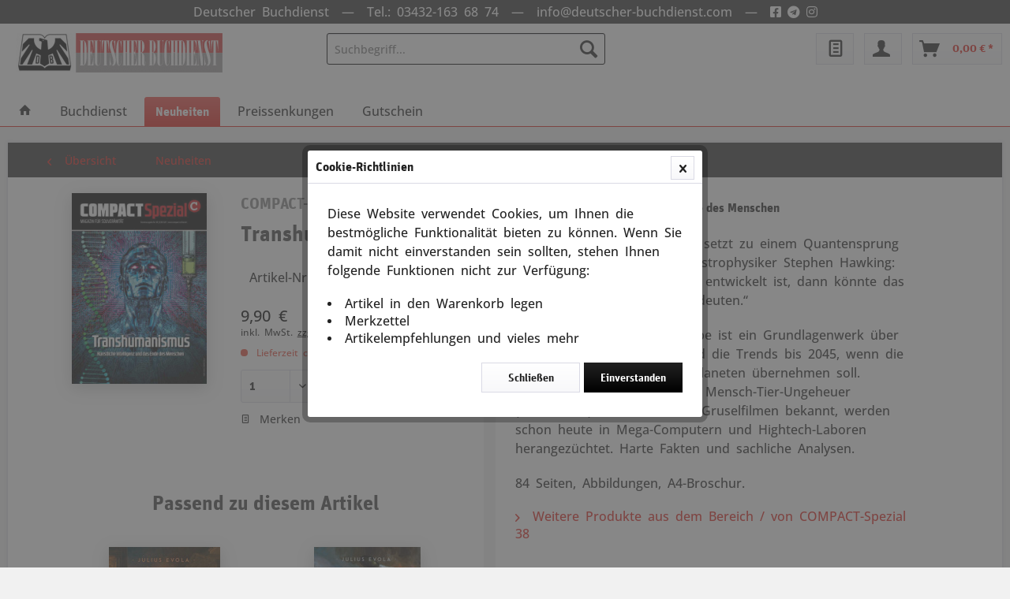

--- FILE ---
content_type: text/html; charset=UTF-8
request_url: https://deutscher-buchdienst.com/buchdienst/zeitschriften-magazine/compact-spezial/3745/transhumanismus?c=90087
body_size: 11997
content:
<!DOCTYPE html> <html class="no-js" lang="de" itemscope="itemscope" itemtype="https://schema.org/WebPage"> <head> <meta charset="utf-8"> <meta name="author" content="" /> <meta name="robots" content="index,follow" /> <meta name="revisit-after" content="15 days" /> <meta name="keywords" content="Künstliche, Intelligenz, Ende, KI, Menschen Die, (KI), setzt, Quantensprung, an., Schon, 2018, warnte, Astrophysiker, Stephen, Hawking:, „Wenn, erst, vollständig, entwickelt, dann" /> <meta name="description" content="Künstliche Intelligenz und das Ende des Menschen" /> <meta property="og:type" content="product" /> <meta property="og:site_name" content="Deutscher Buchdienst" /> <meta property="og:url" content="https://deutscher-buchdienst.com/buchdienst/zeitschriften-magazine/compact-spezial/3745/transhumanismus" /> <meta property="og:title" content="Transhumanismus" /> <meta property="og:description" content="Künstliche Intelligenz und das Ende des Menschen Die Künstliche Intelligenz (KI) setzt zu einem Quantensprung an. Schon 2018 warnte der…" /> <meta property="og:image" content="https://deutscher-buchdienst.com/media/image/13/9e/fd/Spezial_38_Transhumanismus.jpg" /> <meta property="product:brand" content="COMPACT-Spezial 38" /> <meta property="product:price" content="9,90" /> <meta property="product:product_link" content="https://deutscher-buchdienst.com/buchdienst/zeitschriften-magazine/compact-spezial/3745/transhumanismus" /> <meta name="twitter:card" content="product" /> <meta name="twitter:site" content="Deutscher Buchdienst" /> <meta name="twitter:title" content="Transhumanismus" /> <meta name="twitter:description" content="Künstliche Intelligenz und das Ende des Menschen Die Künstliche Intelligenz (KI) setzt zu einem Quantensprung an. Schon 2018 warnte der…" /> <meta name="twitter:image" content="https://deutscher-buchdienst.com/media/image/13/9e/fd/Spezial_38_Transhumanismus.jpg" /> <meta itemprop="copyrightHolder" content="Deutscher Buchdienst" /> <meta itemprop="copyrightYear" content="2014" /> <meta itemprop="isFamilyFriendly" content="True" /> <meta itemprop="image" content="https://deutscher-buchdienst.com/media/vector/58/8f/2d/logo_neu.svg" /> <meta name="viewport" content="width=device-width, initial-scale=1.0"> <meta name="mobile-web-app-capable" content="yes"> <meta name="apple-mobile-web-app-title" content="Deutscher Buchdienst"> <meta name="apple-mobile-web-app-capable" content="yes"> <meta name="apple-mobile-web-app-status-bar-style" content="default"> <link rel="apple-touch-icon-precomposed" href="https://deutscher-buchdienst.com/media/image/f7/09/8b/mobile_logo_180x180.png"> <link rel="shortcut icon" href="https://deutscher-buchdienst.com/media/image/5f/31/5a/favBuchdienst.jpg"> <meta name="msapplication-navbutton-color" content="#e12019" /> <meta name="application-name" content="Deutscher Buchdienst" /> <meta name="msapplication-starturl" content="https://deutscher-buchdienst.com/" /> <meta name="msapplication-window" content="width=1024;height=768" /> <meta name="msapplication-TileImage" content="https://deutscher-buchdienst.com/media/image/0e/fe/84/mobile_logo_150x150.png"> <meta name="msapplication-TileColor" content="#e12019"> <meta name="theme-color" content="#e12019" /> <link rel="canonical" href="https://deutscher-buchdienst.com/buchdienst/zeitschriften-magazine/compact-spezial/3745/transhumanismus" /> <title itemprop="name">Transhumanismus | Deutscher Buchdienst</title> <link href="/web/cache/1721047912_0aef2aeba65047b87501668c714b8ac8.css" media="all" rel="stylesheet" type="text/css" /> <link rel="stylesheet" href="https://use.fontawesome.com/releases/v5.15.1/css/all.css"> </head> <body class="is--ctl-detail is--act-index" > <div data-paypalUnifiedMetaDataContainer="true" data-paypalUnifiedRestoreOrderNumberUrl="https://deutscher-buchdienst.com/widgets/PaypalUnifiedOrderNumber/restoreOrderNumber" class="is--hidden"> </div> <div class="page-wrap"> <noscript class="noscript-main"> <div class="alert is--warning"> <div class="alert--icon"> <i class="icon--element icon--warning"></i> </div> <div class="alert--content"> Um Deutscher&#x20;Buchdienst in vollem Umfang nutzen zu k&ouml;nnen, empfehlen wir Ihnen Javascript in Ihrem Browser zu aktiveren. </div> </div> </noscript> <header class="header-main"> <div class="top-bar"> <div class="container block-group"> <nav class="top-bar--navigation block" role="menubar">   <div class="header-message"> Deutscher Buchdienst &nbsp;&mdash;&nbsp; <a href="tel:+4934321636874">Tel.: 03432-163 68 74</a> &nbsp;&mdash;&nbsp; <a href="/cdn-cgi/l/email-protection#7e171018113e1a1b0b0a0d1d161b0c531c0b1d161a171b100d0a501d1113"><span class="__cf_email__" data-cfemail="fe97909891be9a9b8b8a8d9d969b8cd39c8b9d969a979b908d8ad09d9193">[email&#160;protected]</span></a> &nbsp;&mdash;&nbsp; <a href="https://www.facebook.com/Deutscher-Buchdienst-107223601187680/" target="_blank" rel="nofollow noopener"><i class="fab fa-facebook-square"></i></a> <a href="https://t.me/DeutscherBuchdienst" target="_blank" rel="nofollow noopener"><i class="fab fa-telegram"></i></a> <a href="https://www.instagram.com/deutscherbuchdienst/" target="_blank" rel="nofollow noopener"><i class="fab fa-instagram"></i></a> </div> </nav> </div> </div> <div class="container header--navigation"> <div class="logo-main block-group" role="banner"> <div class="logo--shop block"> <a class="logo--link" href="https://deutscher-buchdienst.com/" title="Deutscher Buchdienst - zur Startseite wechseln"> <picture> <source srcset="https://deutscher-buchdienst.com/media/vector/58/8f/2d/logo_neu.svg" media="(min-width: 78.75em)"> <source srcset="https://deutscher-buchdienst.com/media/vector/58/8f/2d/logo_neu.svg" media="(min-width: 64em)"> <source srcset="https://deutscher-buchdienst.com/media/vector/58/8f/2d/logo_neu.svg" media="(min-width: 48em)"> <img srcset="https://deutscher-buchdienst.com/media/vector/58/8f/2d/logo_neu.svg" alt="Deutscher Buchdienst - zur Startseite wechseln" /> </picture> </a> </div> </div> <nav class="shop--navigation block-group"> <ul class="navigation--list block-group" role="menubar"> <li class="navigation--entry entry--menu-left" role="menuitem"> <a class="entry--link entry--trigger btn is--icon-left" href="#offcanvas--left" data-offcanvas="true" data-offCanvasSelector=".sidebar-main" aria-label="Menü"> <i class="icon--menu"></i> Menü </a> </li> <li class="navigation--entry entry--search" role="menuitem" data-search="true" aria-haspopup="true" data-minLength="2"> <a class="btn entry--link entry--trigger" href="#show-hide--search" title="Suche anzeigen / schließen" aria-label="Suche anzeigen / schließen"> <i class="icon--search"></i> <span class="search--display">Suchen</span> </a> <form action="/search" method="get" class="main-search--form"> <input type="search" name="sSearch" aria-label="Suchbegriff..." class="main-search--field" autocomplete="off" autocapitalize="off" placeholder="Suchbegriff..." maxlength="30" /> <button type="submit" class="main-search--button" aria-label="Suchen"> <i class="icon--search"></i> <span class="main-search--text">Suchen</span> </button> <div class="form--ajax-loader">&nbsp;</div> </form> <div class="main-search--results"></div> </li>  <li class="navigation--entry entry--notepad" role="menuitem"> <a href="https://deutscher-buchdienst.com/note" title="Merkzettel" class="btn notepad-button is--icon-left"> <i class="icon--text"></i> </a> </li> <li class="navigation--entry entry--account" role="menuitem" data-offcanvas="true" data-offCanvasSelector=".account--dropdown-navigation"> <a href="https://deutscher-buchdienst.com/account" title="Mein Konto" class="btn konto-button is--icon-right entry--link account--link"> <i class="icon--account"></i> <span class="account--display"> </span> </a> </li> <li class="navigation--entry entry--cart" role="menuitem"> <a class="btn is--icon-left cart--link" href="https://deutscher-buchdienst.com/checkout/cart" title="Warenkorb" aria-label="Warenkorb"> <span class="cart--display"> Warenkorb </span> <span class="badge is--primary is--minimal cart--quantity is--hidden">0</span> <i class="icon--basket"></i> <span class="cart--amount"> 0,00&nbsp;&euro; * </span> </a> <div class="ajax-loader">&nbsp;</div> </li>  </ul> </nav> <div class="container--ajax-cart" data-collapse-cart="true" data-displayMode="offcanvas"></div> </div> </header> <nav class="navigation-main"> <div class="container" data-menu-scroller="true" data-listSelector=".navigation--list.container" data-viewPortSelector=".navigation--list-wrapper"> <div class="navigation--list-wrapper"> <ul class="navigation--list container" role="menubar" itemscope="itemscope" itemtype="http://schema.org/SiteNavigationElement"> <li class="navigation--entry is--home" role="menuitem"> <a class="navigation--link is--first" href="https://deutscher-buchdienst.com/" title="Home" itemprop="url"> <span itemprop="name"> <i class="icon--house"></i> </span> </a> </li> <li class="navigation--entry navigation--entry-4"role="menuitem"><a class="navigation--link"href="https://deutscher-buchdienst.com/buchdienst/" title="Buchdienst"itemprop="url"> <span itemprop="name">Buchdienst</span></a><ul class="navigation--sub navigation--sub-4"><li class="navigation--sub-entry"role="menuitem"><a class="navigation--sub-link"href="https://deutscher-buchdienst.com/buchdienst/buecher/"title="Bücher"itemprop="url"> <span itemprop="name">Bücher</span></a></li><li class="navigation--sub-entry"role="menuitem"><a class="navigation--sub-link"href="https://deutscher-buchdienst.com/buchdienst/kalender/"title="Kalender"itemprop="url"> <span itemprop="name">Kalender</span></a></li><li class="navigation--sub-entry"role="menuitem"><a class="navigation--sub-link"href="https://deutscher-buchdienst.com/buchdienst/wandbilder-landkarten/"title="Wandbilder / Landkarten"itemprop="url"> <span itemprop="name">Wandbilder / Landkarten</span></a></li><li class="navigation--sub-entry"role="menuitem"><a class="navigation--sub-link"href="https://deutscher-buchdienst.com/buchdienst/filme/"title="Filme"itemprop="url"> <span itemprop="name">Filme</span></a></li><li class="navigation--sub-entry"role="menuitem"><a class="navigation--sub-link"href="https://deutscher-buchdienst.com/buchdienst/weihnachtliches/"title="Weihnachtliches"itemprop="url"> <span itemprop="name">Weihnachtliches</span></a></li><li class="navigation--sub-entry"role="menuitem"><a class="navigation--sub-link"href="https://deutscher-buchdienst.com/buchdienst/zeitschriften-magazine/"title="Zeitschriften / Magazine"itemprop="url"> <span itemprop="name">Zeitschriften / Magazine</span></a></li><li class="navigation--sub-entry"role="menuitem"><a class="navigation--sub-link"href="https://deutscher-buchdienst.com/buchdienst/tontraeger/"title="Tonträger"itemprop="url"> <span itemprop="name">Tonträger</span></a></li><li class="navigation--sub-entry"role="menuitem"><a class="navigation--sub-link"href="https://deutscher-buchdienst.com/buchdienst/fahnen-anstecker-spiele/"title="Fahnen, Anstecker, Spiele"itemprop="url"> <span itemprop="name">Fahnen, Anstecker, Spiele</span></a></li></ul> </li> <li class="navigation--entry navigation--entry-90087 is--active"role="menuitem"><a class="navigation--link"href="https://deutscher-buchdienst.com/neuheiten/" title="Neuheiten"itemprop="url"> <span itemprop="name">Neuheiten</span></a> </li> <li class="navigation--entry navigation--entry-90088"role="menuitem"><a class="navigation--link"href="https://deutscher-buchdienst.com/preissenkungen/" title="Preissenkungen"itemprop="url"> <span itemprop="name">Preissenkungen</span></a> </li> <li class="navigation--entry navigation--entry-90133"role="menuitem"><a class="navigation--link"href="https://deutscher-buchdienst.com/gutschein/" title="Gutschein"itemprop="url"> <span itemprop="name">Gutschein</span></a> </li> </ul> </div> </div> </nav> <section class="content-main container block-group"> <nav class="content--breadcrumb block"> <a class="breadcrumb--button breadcrumb--link" href="https://deutscher-buchdienst.com/neuheiten/" title="Übersicht"> <i class="icon--arrow-left"></i> <span class="breadcrumb--title">Übersicht</span> </a> <ul class="breadcrumb--list" role="menu" itemscope itemtype="https://schema.org/BreadcrumbList"> <li role="menuitem" class="breadcrumb--entry is--active" itemprop="itemListElement" itemscope itemtype="https://schema.org/ListItem"> <a class="breadcrumb--link" href="https://deutscher-buchdienst.com/neuheiten/" title="Neuheiten" itemprop="item"> <link itemprop="url" href="https://deutscher-buchdienst.com/neuheiten/" /> <span class="breadcrumb--title" itemprop="name">Neuheiten</span> </a> <meta itemprop="position" content="0" /> </li> </ul> </nav> <div class="content-main--inner"> <aside class="sidebar-main off-canvas"> <div class="navigation--smartphone"> <ul class="navigation--list "> <li class="navigation--entry entry--close-off-canvas"> <a href="#close-categories-menu" title="Menü schließen" class="navigation--link"> Menü schließen <i class="icon--arrow-right"></i> </a> </li> </ul> <div class="mobile--switches">   </div> </div> <div class="sidebar--categories-wrapper" data-subcategory-nav="true" data-mainCategoryId="3" data-categoryId="90087" data-fetchUrl="/widgets/listing/getCategory/categoryId/90087"> <div class="categories--headline navigation--headline"> Kategorien </div> <div class="sidebar--categories-navigation"> <ul class="sidebar--navigation categories--navigation navigation--list is--drop-down is--level0 is--rounded" role="menu"> <li class="navigation--entry has--sub-children" role="menuitem"> <a class="navigation--link link--go-forward" href="https://deutscher-buchdienst.com/buchdienst/" data-categoryId="4" data-fetchUrl="/widgets/listing/getCategory/categoryId/4" title="Buchdienst" > Buchdienst <span class="is--icon-right"> <i class="icon--arrow-right"></i> </span> </a> </li> <li class="navigation--entry is--active" role="menuitem"> <a class="navigation--link is--active" href="https://deutscher-buchdienst.com/neuheiten/" data-categoryId="90087" data-fetchUrl="/widgets/listing/getCategory/categoryId/90087" title="Neuheiten" > Neuheiten </a> </li> <li class="navigation--entry" role="menuitem"> <a class="navigation--link" href="https://deutscher-buchdienst.com/preissenkungen/" data-categoryId="90088" data-fetchUrl="/widgets/listing/getCategory/categoryId/90088" title="Preissenkungen" > Preissenkungen </a> </li> <li class="navigation--entry" role="menuitem"> <a class="navigation--link" href="https://deutscher-buchdienst.com/gutschein/" data-categoryId="90133" data-fetchUrl="/widgets/listing/getCategory/categoryId/90133" title="Gutschein" > Gutschein </a> </li> </ul> </div> <div class="shop-sites--container is--rounded"> <div class="shop-sites--headline navigation--headline"> Informationen </div> <ul class="shop-sites--navigation sidebar--navigation navigation--list is--drop-down is--level0" role="menu"> <li class="navigation--entry" role="menuitem"> <a class="navigation--link" href="javascript:openCookieConsentManager()" title="Cookie-Einstellungen" data-categoryId="67" data-fetchUrl="/widgets/listing/getCustomPage/pageId/67" > Cookie-Einstellungen </a> </li> </ul> </div> </div> </aside> <div class="content--wrapper"> <div class="content product--details block-group" itemscope itemtype="http://schema.org/Product" data-product-navigation="/widgets/listing/productNavigation" data-category-id="90087" data-main-ordernumber="13287" data-ajax-wishlist="true" data-compare-ajax="true" data-ajax-variants-container="true"> <div class="product--detail-upper block-links block"> <div class="product--image-container block block-image image-slider" data-image-slider="false" data-image-gallery="false" data-maxZoom="0" data-thumbnails=".image--thumbnails" > <div class="image-slider--container no--thumbnails"> <div class="image-slider--slide"> <div class="image--box image-slider--item"> <span class="image--element" data-img-large="https://deutscher-buchdienst.com/media/image/ac/48/d2/Spezial_38_Transhumanismus_1280x1280.jpg" data-img-small="https://deutscher-buchdienst.com/media/image/20/41/04/Spezial_38_Transhumanismus_200x200.jpg" data-img-original="https://deutscher-buchdienst.com/media/image/13/9e/fd/Spezial_38_Transhumanismus.jpg" data-alt="Transhumanismus"> <span class="image--media"> <img srcset="https://deutscher-buchdienst.com/media/image/81/59/85/Spezial_38_Transhumanismus_600x600.jpg, https://deutscher-buchdienst.com/media/image/23/9b/55/Spezial_38_Transhumanismus_600x600@2x.jpg 2x" src="https://deutscher-buchdienst.com/media/image/81/59/85/Spezial_38_Transhumanismus_600x600.jpg" alt="Transhumanismus" itemprop="image" /> </span> </span> </div> </div> </div> </div> <div class="product--buybox block block-buybox "> <header class="product--header"> <div class="product--info"> <h2 class="detail-product--supplier" title="COMPACT-Spezial 38"> COMPACT-Spezial 38 </h2> <h1 class="product--title" itemprop="name"> Transhumanismus </h1> </div> </header> <div class="product--properties panel"> <table class="product--properties-table"> <tr class="product--properties-row"> <td class="product--properties-value">Artikel-Nr.: 13287</td> </tr> </table> </div> <meta itemprop="brand" content="COMPACT-Spezial 38"/> <meta itemprop="weight" content="1 kg"/> <div itemprop="offers" itemscope itemtype="http://schema.org/Offer" class="buybox--inner"> <meta itemprop="priceCurrency" content="EUR"/> <div class="product--price price--default"> <span class="price--content content--default"> <meta itemprop="price" content="9.90"> 9,90&nbsp;&euro; </span> </div> <p class="product--tax" data-content="" data-modalbox="true" data-targetSelector="a" data-mode="ajax"> inkl. MwSt. <a title="Versandkosten" href="https://deutscher-buchdienst.com/versand-und-zahlung" style="text-decoration:underline !important; color:#000 !important">zzgl. Versandkosten</a> </p> <div class="product--delivery"> <link itemprop="availability" href="https://schema.org/LimitedAvailability" /> <p class="delivery--information"> <span class="delivery--text delivery--text-not-available"> <i class="delivery--status-icon delivery--status-not-available"></i> Lieferzeit ca. 5 Tage </span> </p> </div> <div class="product--configurator"> </div> <form name="sAddToBasket" method="post" action="https://deutscher-buchdienst.com/checkout/addArticle" class="buybox--form" data-add-article="true" data-eventName="submit" data-showModal="false" data-addArticleUrl="https://deutscher-buchdienst.com/checkout/ajaxAddArticleCart"> <input type="hidden" name="sActionIdentifier" value=""/> <input type="hidden" name="sAddAccessories" id="sAddAccessories" value=""/> <input type="hidden" name="sAdd" value="13287"/> <div class="buybox--button-container block-group"> <div class="buybox--quantity block"> <div class="select-field"> <select id="sQuantity" name="sQuantity" class="quantity--select"> <option value="1">1</option> <option value="2">2</option> <option value="3">3</option> <option value="4">4</option> <option value="5">5</option> <option value="6">6</option> <option value="7">7</option> <option value="8">8</option> <option value="9">9</option> <option value="10">10</option> <option value="11">11</option> <option value="12">12</option> <option value="13">13</option> <option value="14">14</option> <option value="15">15</option> <option value="16">16</option> <option value="17">17</option> <option value="18">18</option> <option value="19">19</option> <option value="20">20</option> <option value="21">21</option> <option value="22">22</option> <option value="23">23</option> <option value="24">24</option> <option value="25">25</option> <option value="26">26</option> <option value="27">27</option> <option value="28">28</option> <option value="29">29</option> <option value="30">30</option> <option value="31">31</option> <option value="32">32</option> <option value="33">33</option> <option value="34">34</option> <option value="35">35</option> <option value="36">36</option> <option value="37">37</option> <option value="38">38</option> <option value="39">39</option> <option value="40">40</option> <option value="41">41</option> <option value="42">42</option> <option value="43">43</option> <option value="44">44</option> <option value="45">45</option> <option value="46">46</option> <option value="47">47</option> <option value="48">48</option> <option value="49">49</option> <option value="50">50</option> <option value="51">51</option> <option value="52">52</option> <option value="53">53</option> <option value="54">54</option> <option value="55">55</option> <option value="56">56</option> <option value="57">57</option> <option value="58">58</option> <option value="59">59</option> <option value="60">60</option> <option value="61">61</option> <option value="62">62</option> <option value="63">63</option> <option value="64">64</option> <option value="65">65</option> <option value="66">66</option> <option value="67">67</option> <option value="68">68</option> <option value="69">69</option> <option value="70">70</option> <option value="71">71</option> <option value="72">72</option> <option value="73">73</option> <option value="74">74</option> <option value="75">75</option> <option value="76">76</option> <option value="77">77</option> <option value="78">78</option> <option value="79">79</option> <option value="80">80</option> <option value="81">81</option> <option value="82">82</option> <option value="83">83</option> <option value="84">84</option> <option value="85">85</option> <option value="86">86</option> <option value="87">87</option> <option value="88">88</option> <option value="89">89</option> <option value="90">90</option> <option value="91">91</option> <option value="92">92</option> <option value="93">93</option> <option value="94">94</option> <option value="95">95</option> <option value="96">96</option> <option value="97">97</option> <option value="98">98</option> <option value="99">99</option> <option value="100">100</option> </select> </div> </div> <button class="buybox--button block btn is--primary is--icon-right is--center is--large" name="In den Warenkorb"> <span class="buy-btn--cart-add">In den</span> <span class="buy-btn--cart-text">Warenkorb</span> <i class="icon--arrow-right"></i> </button> </div> </form> <nav class="product--actions"> <form action="https://deutscher-buchdienst.com/note/add/ordernumber/13287" method="post" class="action--form"> <button type="submit" class="action--link link--notepad" title="Auf den Merkzettel" data-ajaxUrl="https://deutscher-buchdienst.com/note/ajaxAdd/ordernumber/13287" data-text="Gemerkt"> <i class="icon--text"></i> <span class="action--text">Merken</span> </button> </form> </nav> </div> </div> <div class="tab-menu--cross-selling block block-cross-selling "> <div class="tab--navigation"> <a href="#content--similar-products" title="Passend zu diesem Artikel" class="tab--link">Passend zu diesem Artikel</a> </div> <div class="tab--container-list"> <div class="tab--container" data-tab-id="similar"> <div class="tab--header"> <a href="#" class="tab--title" title="Passend zu diesem Artikel">Passend zu diesem Artikel</a> </div> <div class="tab--content content--similar"> <div class="similar--content"> <div class="product-slider " data-initOnEvent="onShowContent-similar" data-product-slider="true"> <div class="product-slider--container"> <div class="product-slider--item"> <div class="product--box box--slider" data-page-index="" data-ordernumber="12177" data-category-id="90087"> <div class="box--content is--rounded"> <div class="product--badges"> </div> <div class="product--info background"> <a href="https://deutscher-buchdienst.com/buchdienst/buecher/sachbuecher/philosophie/2055/menschen-inmitten-von-ruinen" title="Menschen inmitten von Ruinen" class="product--image" > <span class="image--element"> <span class="image--media"> <img srcset="https://deutscher-buchdienst.com/media/image/f8/9d/2c/Evola_Ruinen_200x200.jpg, https://deutscher-buchdienst.com/media/image/e4/75/83/Evola_Ruinen_200x200@2x.jpg 2x" alt="Menschen inmitten von Ruinen" data-extension="jpg" title="Menschen inmitten von Ruinen" /> </span> </span> </a> <div class="subtext hover-on"> <a href="https://deutscher-buchdienst.com/buchdienst/buecher/sachbuecher/philosophie/2055/menschen-inmitten-von-ruinen" class="" title="Menschen inmitten von Ruinen"> <span class="top">Julius Evola</span> <span class="middle">Menschen inmitten von Ruinen</span> <span class="bottom">22,90&nbsp;&euro;</span> </a> </div> </div> </div> </div> </div> <div class="product-slider--item"> <div class="product--box box--slider" data-page-index="" data-ordernumber="12183" data-category-id="90087"> <div class="box--content is--rounded"> <div class="product--badges"> </div> <div class="product--info background"> <a href="https://deutscher-buchdienst.com/buchdienst/buecher/sachbuecher/philosophie/2461/revolte-gegen-die-moderne-welt" title="Revolte gegen die Moderne Welt" class="product--image" > <span class="image--element"> <span class="image--media"> <img srcset="https://deutscher-buchdienst.com/media/image/c6/81/4d/Evola_Revolte_Titel_200x200.jpg, https://deutscher-buchdienst.com/media/image/53/8c/d3/Evola_Revolte_Titel_200x200@2x.jpg 2x" alt="Revolte gegen die Moderne Welt" data-extension="jpg" title="Revolte gegen die Moderne Welt" /> </span> </span> </a> <div class="subtext hover-on"> <a href="https://deutscher-buchdienst.com/buchdienst/buecher/sachbuecher/philosophie/2461/revolte-gegen-die-moderne-welt" class="" title="Revolte gegen die Moderne Welt"> <span class="top">Julius Evola</span> <span class="middle">Revolte gegen die Moderne Welt</span> <span class="bottom">29,00&nbsp;&euro;</span> </a> </div> </div> </div> </div> </div> <div class="product-slider--item"> <div class="product--box box--slider" data-page-index="" data-ordernumber="12498" data-category-id="90087"> <div class="box--content is--rounded"> <div class="product--badges"> </div> <div class="product--info background"> <a href="https://deutscher-buchdienst.com/buchdienst/buecher/sachbuecher/philosophie/2848/mythos-mensch" title="Mythos Mensch" class="product--image" > <span class="image--element"> <span class="image--media"> <img srcset="https://deutscher-buchdienst.com/media/image/d6/1e/e3/Lisson-Mythos-mensch_200x200.jpg, https://deutscher-buchdienst.com/media/image/66/2e/e5/Lisson-Mythos-mensch_200x200@2x.jpg 2x" alt="Mythos Mensch" data-extension="jpg" title="Mythos Mensch" /> </span> </span> </a> <div class="subtext hover-on"> <a href="https://deutscher-buchdienst.com/buchdienst/buecher/sachbuecher/philosophie/2848/mythos-mensch" class="" title="Mythos Mensch"> <span class="top">Frank Lisson</span> <span class="middle">Mythos Mensch</span> <span class="bottom">27,00&nbsp;&euro;</span> </a> </div> </div> </div> </div> </div> <div class="product-slider--item"> <div class="product--box box--slider" data-page-index="" data-ordernumber="12538" data-category-id="90087"> <div class="box--content is--rounded"> <div class="product--badges"> </div> <div class="product--info background"> <a href="https://deutscher-buchdienst.com/buchdienst/buecher/aktuelles-zeitgeschehen/meinungsfreiheit/2883/wir-sind-nicht-nachtragend-wir-vergessen-aber-auch-nichts" title="Wir sind nicht nachtragend, wir vergessen aber auch nichts" class="product--image" > <span class="image--element"> <span class="image--media"> <img srcset="https://deutscher-buchdienst.com/media/image/80/37/f2/Steimle-Wir-sind-nicht_200x200.jpg, https://deutscher-buchdienst.com/media/image/f4/27/32/Steimle-Wir-sind-nicht_200x200@2x.jpg 2x" alt="Wir sind nicht nachtragend, wir vergessen aber auch nichts" data-extension="jpg" title="Wir sind nicht nachtragend, wir vergessen aber auch nichts" /> </span> </span> </a> <div class="subtext hover-on"> <a href="https://deutscher-buchdienst.com/buchdienst/buecher/aktuelles-zeitgeschehen/meinungsfreiheit/2883/wir-sind-nicht-nachtragend-wir-vergessen-aber-auch-nichts" class="" title="Wir sind nicht nachtragend, wir vergessen aber auch nichts"> <span class="top">Uwe Steimle</span> <span class="middle">Wir sind nicht nachtragend, wir vergessen aber auch nichts</span> <span class="bottom">20,00&nbsp;&euro;</span> </a> </div> </div> </div> </div> </div> <div class="product-slider--item"> <div class="product--box box--slider" data-page-index="" data-ordernumber="12575" data-category-id="90087"> <div class="box--content is--rounded"> <div class="product--badges"> <div class="product--badge badge--discount"> <i class="icon--percent2"></i> </div> </div> <div class="product--info background"> <a href="https://deutscher-buchdienst.com/buchdienst/buecher/aktuelles-zeitgeschehen/corona/2927/gesundheitsdiktatur" title="Gesundheitsdiktatur" class="product--image" > <span class="image--element"> <span class="image--media"> <img srcset="https://deutscher-buchdienst.com/media/image/25/63/7b/Nyder-Gesundheitsdiktatur_200x200.jpg, https://deutscher-buchdienst.com/media/image/5c/61/9f/Nyder-Gesundheitsdiktatur_200x200@2x.jpg 2x" alt="Gesundheitsdiktatur" data-extension="jpg" title="Gesundheitsdiktatur" /> </span> </span> </a> <div class="subtext hover-on"> <a href="https://deutscher-buchdienst.com/buchdienst/buecher/aktuelles-zeitgeschehen/corona/2927/gesundheitsdiktatur" class="" title="Gesundheitsdiktatur"> <span class="top">Dr. C. E. Nyder</span> <span class="middle">Gesundheitsdiktatur</span> <span class="bottom">9,99&nbsp;&euro;</span> </a> </div> </div> </div> </div> </div> <div class="product-slider--item"> <div class="product--box box--slider" data-page-index="" data-ordernumber="12696" data-category-id="90087"> <div class="box--content is--rounded"> <div class="product--badges"> </div> <div class="product--info background"> <a href="https://deutscher-buchdienst.com/neuheiten/3034/chronik-einer-angekuendigten-krise" title="Chronik einer angekündigten Krise" class="product--image" > <span class="image--element"> <span class="image--media"> <img srcset="https://deutscher-buchdienst.com/media/image/c7/be/6f/Schreyer-Chronik-einer-Kri_200x200.jpg, https://deutscher-buchdienst.com/media/image/38/00/f7/Schreyer-Chronik-einer-Kri_200x200@2x.jpg 2x" alt="Chronik einer angekündigten Krise" data-extension="jpg" title="Chronik einer angekündigten Krise" /> </span> </span> </a> <div class="subtext hover-on"> <a href="https://deutscher-buchdienst.com/neuheiten/3034/chronik-einer-angekuendigten-krise" class="" title="Chronik einer angekündigten Krise"> <span class="top">Paul Schreyer</span> <span class="middle">Chronik einer angekündigten Krise</span> <span class="bottom">15,00&nbsp;&euro;</span> </a> </div> </div> </div> </div> </div> <div class="product-slider--item"> <div class="product--box box--slider" data-page-index="" data-ordernumber="12840" data-category-id="90087"> <div class="box--content is--rounded"> <div class="product--badges"> </div> <div class="product--info background"> <a href="https://deutscher-buchdienst.com/buchdienst/buecher/aktuelles-zeitgeschehen/identitaet/3222/die-natur-der-dinge" title="Die Natur der Dinge" class="product--image" > <span class="image--element"> <span class="image--media"> <img srcset="https://deutscher-buchdienst.com/media/image/c6/ca/22/Lisson-die-natur-der-dinge_200x200.jpg, https://deutscher-buchdienst.com/media/image/42/f9/89/Lisson-die-natur-der-dinge_200x200@2x.jpg 2x" alt="Die Natur der Dinge" data-extension="jpg" title="Die Natur der Dinge" /> </span> </span> </a> <div class="subtext hover-on"> <a href="https://deutscher-buchdienst.com/buchdienst/buecher/aktuelles-zeitgeschehen/identitaet/3222/die-natur-der-dinge" class="" title="Die Natur der Dinge"> <span class="top">Frank Lisson</span> <span class="middle">Die Natur der Dinge</span> <span class="bottom">39,00&nbsp;&euro;</span> </a> </div> </div> </div> </div> </div> <div class="product-slider--item"> <div class="product--box box--slider" data-page-index="" data-ordernumber="13053" data-category-id="90087"> <div class="box--content is--rounded"> <div class="product--badges"> </div> <div class="product--info background"> <a href="https://deutscher-buchdienst.com/neuheiten/3454/menschendaemmerung" title="Menschendämmerung" class="product--image" > <span class="image--element"> <span class="image--media"> <img srcset="https://deutscher-buchdienst.com/media/image/28/34/e4/Ploecks-Menschendaemmerung_200x200.jpg, https://deutscher-buchdienst.com/media/image/13/8a/3c/Ploecks-Menschendaemmerung_200x200@2x.jpg 2x" alt="Menschendämmerung" data-extension="jpg" title="Menschendämmerung" /> </span> </span> </a> <div class="subtext hover-on"> <a href="https://deutscher-buchdienst.com/neuheiten/3454/menschendaemmerung" class="" title="Menschendämmerung"> <span class="top">Leon Wilhelm Plöcks</span> <span class="middle">Menschendämmerung</span> <span class="bottom">29,00&nbsp;&euro;</span> </a> </div> </div> </div> </div> </div> <div class="product-slider--item"> <div class="product--box box--slider" data-page-index="" data-ordernumber="13135" data-category-id="90087"> <div class="box--content is--rounded"> <div class="product--badges"> </div> <div class="product--info background"> <a href="https://deutscher-buchdienst.com/buchdienst/buecher/sachbuecher/anthropologie/3555/und-sie-unterscheiden-sich-doch" title="Und sie unterscheiden sich doch" class="product--image" > <span class="image--element"> <span class="image--media"> <img srcset="https://deutscher-buchdienst.com/media/image/5e/29/0b/Dutton-Und-sie-unterscheid_200x200.jpg, https://deutscher-buchdienst.com/media/image/8b/a9/be/Dutton-Und-sie-unterscheid_200x200@2x.jpg 2x" alt="Und sie unterscheiden sich doch" data-extension="jpg" title="Und sie unterscheiden sich doch" /> </span> </span> </a> <div class="subtext hover-on"> <a href="https://deutscher-buchdienst.com/buchdienst/buecher/sachbuecher/anthropologie/3555/und-sie-unterscheiden-sich-doch" class="" title="Und sie unterscheiden sich doch"> <span class="top">Edward Dutton</span> <span class="middle">Und sie unterscheiden sich doch</span> <span class="bottom">34,90&nbsp;&euro;</span> </a> </div> </div> </div> </div> </div> <div class="product-slider--item"> <div class="product--box box--slider" data-page-index="" data-ordernumber="13305" data-category-id="90087"> <div class="box--content is--rounded"> <div class="product--badges"> </div> <div class="product--info background"> <a href="https://deutscher-buchdienst.com/buchdienst/buecher/aktuelles-zeitgeschehen/gesellschaft/3768/irreversibler-schaden" title="Irreversibler Schaden" class="product--image" > <span class="image--element"> <span class="image--media"> <img srcset="https://deutscher-buchdienst.com/media/image/b4/20/f6/Shrier-Irreversibler-Schaden_200x200.jpg, https://deutscher-buchdienst.com/media/image/2e/e4/41/Shrier-Irreversibler-Schaden_200x200@2x.jpg 2x" alt="Irreversibler Schaden" data-extension="jpg" title="Irreversibler Schaden" /> </span> </span> </a> <div class="subtext hover-on"> <a href="https://deutscher-buchdienst.com/buchdienst/buecher/aktuelles-zeitgeschehen/gesellschaft/3768/irreversibler-schaden" class="" title="Irreversibler Schaden"> <span class="top">Abigail Shrier</span> <span class="middle">Irreversibler Schaden</span> <span class="bottom">24,99&nbsp;&euro;</span> </a> </div> </div> </div> </div> </div> </div> </div> </div> </div> </div> </div> </div> </div> <div class="product--detail-right block-rechts block"> <div class="buttons--off-canvas"> <a href="#" title="Menü schließen" class="close--off-canvas"> <i class="icon--arrow-left"></i> Menü schließen </a> </div> <div class="content--description"> <div class="product--description" itemprop="description"> <p><strong>Künstliche Intelligenz und das Ende des Menschen</strong></p> <p>Die Künstliche Intelligenz (KI) setzt zu einem Quantensprung an. Schon 2018 warnte der Astrophysiker Stephen Hawking: „Wenn die KI erst vollständig entwickelt ist, dann könnte das das Ende der Menschheit bedeuten.“</p> <p>Diese COMPACT-Spezialausgabe ist ein Grundlagenwerk über den Stand der Forschung und die Trends bis 2045, wenn die KI die Herrschaft über den Planeten übernehmen soll. Cyborgs, Roboterarmeen und Mensch-Tier-Ungeheuer („Chimären“), früher nur aus Gruselfilmen bekannt, werden schon heute in Mega-Computern und Hightech-Laboren herangezüchtet. Harte Fakten und sachliche Analysen.</p> <p>84 Seiten, Abbildungen, A4-Broschur.</p> </div> <ul class="content--list list--unstyled"> <li class="list--entry"> <a href="https://deutscher-buchdienst.com/listing/manufacturer/sSupplier/2012" target="_parent" class="content--link link--supplier" title="Weitere Produkte aus dem Bereich / von COMPACT-Spezial 38"> <i class="icon--arrow-right"></i> Weitere Produkte aus dem Bereich / von COMPACT-Spezial 38 </a> </li> </ul> </div> </div> </div> </div> <div class="last-seen-products is--hidden" data-last-seen-products="true" data-productLimit="5"> <div class="last-seen-products--title"> Zuletzt angesehen </div> <div class="last-seen-products--slider product-slider" data-product-slider="true"> <div class="last-seen-products--container product-slider--container"></div> </div> </div> </div> </section> <footer class="footer-main"> <div class="container"> <div class="footer--columns block-group"> <div class="footer--column column--hotline is--first block"> <div class="column--headline">Kontakt</div> <div class="column--content"> <p class="column--desc">Telefonische Unterst&uuml;tzung, Beratung und Bestellung unter:<br /><br /><a href="tel:+4934321636874" class="footer--phone-link">03432 - 163 68 74</a><br/>Mo-Fr, 9:00 - 16:00 Uhr<br/></br>Sollten Sie uns persönlich nicht erreichen, ist ein Anrufbeantworter für Ihre Nachricht angeschlossen.</p> <p class="column--desc"> <a href="https://www.facebook.com/Deutscher-Buchdienst-107223601187680/" target="_blank" rel="nofollow noopener"><i class="fab fa-facebook-square" style="color: #fff; font-size: xx-large;"></i></a> <a href="https://t.me/Deutscher_Buchdienst" target="_blank" rel="nofollow noopener"><i class="fab fa-telegram" style="color: #fff; font-size: xx-large; padding-left: 0.5em;"></i></a> <a href="https://www.instagram.com/deutscherbuchdienst/" target="_blank" rel="nofollow noopener"><i class="fab fa-instagram" style="color: #fff; font-size: xx-large; padding-left: 0.5em;"></i></a> </p> </div> </div> <div class="footer--column column--zahlungsarten block"> <div class="column--headline">Versand mit</div> <div class="column--content"> <img src="/themes/Frontend/Buchdienst/frontend/_public/src/img/versandanbieter/post.svg" width="50" alt="Deutsche Post" title="Deutsche Post"> <img src="/themes/Frontend/Buchdienst/frontend/_public/src/img/versandanbieter/dhl.svg" width="50" alt="DHL" title="DHL"> <img src="/themes/Frontend/Buchdienst/frontend/_public/src/img/versandanbieter/dhl-express.svg" width="50" alt="DHL Express" title="DHL Express"> </div> <div class="column--headline">Zahlung mit</div> <div class="column--content"> <img src="/themes/Frontend/Buchdienst/frontend/_public/src/img/zahlungsarten/nachname.svg" width="50" alt="Nachname" title="Nachname"> <img src="/themes/Frontend/Buchdienst/frontend/_public/src/img/zahlungsarten/american-express.svg" width="50" alt="American Express" title="American Express"> <img src="/themes/Frontend/Buchdienst/frontend/_public/src/img/zahlungsarten/lastschrift.svg" width="50" alt="Lastschrift" title="Lastschrift"> <img src="/themes/Frontend/Buchdienst/frontend/_public/src/img/zahlungsarten/paypal.svg" width="50" alt="Kreditkarte" title="Kreditkarte"> <img src="/themes/Frontend/Buchdienst/frontend/_public/src/img/zahlungsarten/mastercard.svg" width="50" alt="MasterCard" title="MasterCard"> <img src="/themes/Frontend/Buchdienst/frontend/_public/src/img/zahlungsarten/rechnung.svg" width="50" alt="Rechnung" title="Rechnung"> <img src="/themes/Frontend/Buchdienst/frontend/_public/src/img/zahlungsarten/sofort.svg" width="50" alt="Sofort." title="Sofort."> <img src="/themes/Frontend/Buchdienst/frontend/_public/src/img/zahlungsarten/visa.svg" width="50" alt="VISA" title="VISA">  <img src="/themes/Frontend/Buchdienst/frontend/_public/src/img/zahlungsarten/paypal_rz.svg" width="50" alt="Ratenzahlung" title="Ratenzahlung"> </div> </div> <div class="footer--column column--menu block"> <div class="column--headline">Rechtliches</div> <nav class="column--navigation column--content"> <ul class="navigation--list" role="menu"> <li class="navigation--entry" role="menuitem"> <a class="navigation--link" href="javascript:openCookieConsentManager()" title="Cookie-Einstellungen"> Cookie-Einstellungen </a> </li> <li class="navigation--entry" role="menuitem"> <a class="navigation--link" href="https://deutscher-buchdienst.com/impressum" title="Impressum"> Impressum </a> </li> <li class="navigation--entry" role="menuitem"> <a class="navigation--link" href="https://deutscher-buchdienst.com/kontaktformular" title="Kontakt" target="_self"> Kontakt </a> </li> <li class="navigation--entry" role="menuitem"> <a class="navigation--link" href="https://deutscher-buchdienst.com/versand-und-zahlung" title="Versand und Zahlung"> Versand und Zahlung </a> </li> <li class="navigation--entry" role="menuitem"> <a class="navigation--link" href="https://deutscher-buchdienst.com/agb" title="AGB"> AGB </a> </li> <li class="navigation--entry" role="menuitem"> <a class="navigation--link" href="https://deutscher-buchdienst.com/widerrufsrecht" title="Widerrufsrecht"> Widerrufsrecht </a> </li> <li class="navigation--entry" role="menuitem"> <a class="navigation--link" href="https://deutscher-buchdienst.com/datenschutz" title="Datenschutz"> Datenschutz </a> </li> </ul> </nav> </div> <div class="footer--column column--newsletter is--last block"> <div class="column--headline">Newsletter</div> <div class="column--content" data-newsletter="true"> <p class="column--desc"> Abonnieren Sie den kostenlosen Newsletter und verpassen Sie keine Neuigkeit oder Aktion mehr von Deutscher Buchdienst. </p> <form class="newsletter--form" action="https://deutscher-buchdienst.com/newsletter" method="post">  <div class="content">  <input type="email" name="rundbrief" class="newsletter--field" placeholder="Ihre E-Mail Adresse" /> <button type="submit" class="newsletter--button btn"> <i class="icon--mail"></i> <span class="button--text">Newsletter abonnieren</span> </button> </div> </form> </div> </div> </div> <div class="footer--bottom"> <div class="footer--vat-info"> <p class="vat-info--text"> * Alle Preise inkl. gesetzl. Mehrwertsteuer zzgl. <a title="Versandkosten" href="https://deutscher-buchdienst.com/versand-und-zahlung">Versandkosten</a> und ggf. Nachnahmegebühren, wenn nicht anders beschrieben </p> </div> <div class="container footer-minimal"> <div class="footer--service-menu"> <ul class="service--list is--rounded" role="menu"> <li class="service--entry" role="menuitem"> <a class="service--link" href="javascript:openCookieConsentManager()" title="Cookie-Einstellungen" > Cookie-Einstellungen </a> </li> </ul> </div> </div> </div> </div> </footer> </div> <div class="page-wrap--cookie-permission is--hidden" data-cookie-permission="true" data-urlPrefix="https://deutscher-buchdienst.com/" data-title="Cookie-Richtlinien" data-cookieTimeout="60" data-shopId="1"> <div class="cookie-removal--container"> <p> Diese Website verwendet Cookies, um Ihnen die bestmögliche Funktionalität bieten zu können. Wenn Sie damit nicht einverstanden sein sollten, stehen Ihnen folgende Funktionen nicht zur Verfügung:<br> </p> <ul class="cookie-removal--list"> <li>Artikel in den Warenkorb legen</li> <li>Merkzettel</li> <li>Artikelempfehlungen und vieles mehr</li> </ul> <div class="cookie-removal--footer"> <div class="cookie-removal--buttons"> <a class="btn is--secondary cookie-permission--accept-button is--center">Einverstanden</a> <a class="btn cookie-permission--close-button is--center">Schließen</a> </div> </div> </div> </div> <script data-cfasync="false" src="/cdn-cgi/scripts/5c5dd728/cloudflare-static/email-decode.min.js"></script><script id="footer--js-inline">
var timeNow = 1770101119;
var secureShop = true;
var asyncCallbacks = [];
document.asyncReady = function (callback) {
asyncCallbacks.push(callback);
};
var controller = controller || {"home":"https:\/\/deutscher-buchdienst.com\/","vat_check_enabled":"","vat_check_required":"","register":"https:\/\/deutscher-buchdienst.com\/register","checkout":"https:\/\/deutscher-buchdienst.com\/checkout","ajax_search":"https:\/\/deutscher-buchdienst.com\/ajax_search","ajax_cart":"https:\/\/deutscher-buchdienst.com\/checkout\/ajaxCart","ajax_validate":"https:\/\/deutscher-buchdienst.com\/register","ajax_add_article":"https:\/\/deutscher-buchdienst.com\/checkout\/addArticle","ajax_listing":"\/widgets\/listing\/listingCount","ajax_cart_refresh":"https:\/\/deutscher-buchdienst.com\/checkout\/ajaxAmount","ajax_address_selection":"https:\/\/deutscher-buchdienst.com\/address\/ajaxSelection","ajax_address_editor":"https:\/\/deutscher-buchdienst.com\/address\/ajaxEditor"};
var snippets = snippets || { "noCookiesNotice": "Es wurde festgestellt, dass Cookies in Ihrem Browser deaktiviert sind. Um Deutscher\x20Buchdienst in vollem Umfang nutzen zu k\u00f6nnen, empfehlen wir Ihnen, Cookies in Ihrem Browser zu aktiveren." };
var themeConfig = themeConfig || {"offcanvasOverlayPage":true};
var lastSeenProductsConfig = lastSeenProductsConfig || {"baseUrl":"","shopId":1,"noPicture":"\/themes\/Frontend\/Responsive\/frontend\/_public\/src\/img\/no-picture.jpg","productLimit":"5","currentArticle":{"articleId":3745,"linkDetailsRewritten":"https:\/\/deutscher-buchdienst.com\/buchdienst\/zeitschriften-magazine\/compact-spezial\/3745\/transhumanismus?c=90087","articleName":"Transhumanismus","imageTitle":"","images":[{"source":"https:\/\/deutscher-buchdienst.com\/media\/image\/20\/41\/04\/Spezial_38_Transhumanismus_200x200.jpg","retinaSource":"https:\/\/deutscher-buchdienst.com\/media\/image\/66\/2e\/b0\/Spezial_38_Transhumanismus_200x200@2x.jpg","sourceSet":"https:\/\/deutscher-buchdienst.com\/media\/image\/20\/41\/04\/Spezial_38_Transhumanismus_200x200.jpg, https:\/\/deutscher-buchdienst.com\/media\/image\/66\/2e\/b0\/Spezial_38_Transhumanismus_200x200@2x.jpg 2x"},{"source":"https:\/\/deutscher-buchdienst.com\/media\/image\/81\/59\/85\/Spezial_38_Transhumanismus_600x600.jpg","retinaSource":"https:\/\/deutscher-buchdienst.com\/media\/image\/23\/9b\/55\/Spezial_38_Transhumanismus_600x600@2x.jpg","sourceSet":"https:\/\/deutscher-buchdienst.com\/media\/image\/81\/59\/85\/Spezial_38_Transhumanismus_600x600.jpg, https:\/\/deutscher-buchdienst.com\/media\/image\/23\/9b\/55\/Spezial_38_Transhumanismus_600x600@2x.jpg 2x"},{"source":"https:\/\/deutscher-buchdienst.com\/media\/image\/ac\/48\/d2\/Spezial_38_Transhumanismus_1280x1280.jpg","retinaSource":"https:\/\/deutscher-buchdienst.com\/media\/image\/b2\/42\/65\/Spezial_38_Transhumanismus_1280x1280@2x.jpg","sourceSet":"https:\/\/deutscher-buchdienst.com\/media\/image\/ac\/48\/d2\/Spezial_38_Transhumanismus_1280x1280.jpg, https:\/\/deutscher-buchdienst.com\/media\/image\/b2\/42\/65\/Spezial_38_Transhumanismus_1280x1280@2x.jpg 2x"}]}};
var csrfConfig = csrfConfig || {"generateUrl":"\/csrftoken","basePath":"\/","shopId":1};
var statisticDevices = [
{ device: 'mobile', enter: 0, exit: 767 },
{ device: 'tablet', enter: 768, exit: 1259 },
{ device: 'desktop', enter: 1260, exit: 5160 }
];
var cookieRemoval = cookieRemoval || 2;
</script> <script>
var datePickerGlobalConfig = datePickerGlobalConfig || {
locale: {
weekdays: {
shorthand: ['So', 'Mo', 'Di', 'Mi', 'Do', 'Fr', 'Sa'],
longhand: ['Sonntag', 'Montag', 'Dienstag', 'Mittwoch', 'Donnerstag', 'Freitag', 'Samstag']
},
months: {
shorthand: ['Jan', 'Feb', 'Mär', 'Apr', 'Mai', 'Jun', 'Jul', 'Aug', 'Sep', 'Okt', 'Nov', 'Dez'],
longhand: ['Januar', 'Februar', 'März', 'April', 'Mai', 'Juni', 'Juli', 'August', 'September', 'Oktober', 'November', 'Dezember']
},
firstDayOfWeek: 1,
weekAbbreviation: 'KW',
rangeSeparator: ' bis ',
scrollTitle: 'Zum Wechseln scrollen',
toggleTitle: 'Zum Öffnen klicken',
daysInMonth: [31, 28, 31, 30, 31, 30, 31, 31, 30, 31, 30, 31]
},
dateFormat: 'Y-m-d',
timeFormat: ' H:i:S',
altFormat: 'j. F Y',
altTimeFormat: ' - H:i'
};
</script> <script type="text/javascript">
if (typeof document.asyncReady === 'function') {
// Shopware >= 5.3, hence wait for async JavaScript first
document.stripeJQueryReady = function(callback) {
document.asyncReady(function() {
$(document).ready(callback);
});
};
} else {
// Shopware < 5.3, hence just wait for jQuery to be ready
document.stripeJQueryReady = function(callback) {
$(document).ready(callback);
};
}
</script> <iframe id="refresh-statistics" width="0" height="0" style="display:none;"></iframe> <script>
/**
* @returns { boolean }
*/
function hasCookiesAllowed () {
if (window.cookieRemoval === 0) {
return true;
}
if (window.cookieRemoval === 1) {
if (document.cookie.indexOf('cookiePreferences') !== -1) {
return true;
}
return document.cookie.indexOf('cookieDeclined') === -1;
}
/**
* Must be cookieRemoval = 2, so only depends on existence of `allowCookie`
*/
return document.cookie.indexOf('allowCookie') !== -1;
}
/**
* @returns { boolean }
*/
function isDeviceCookieAllowed () {
var cookiesAllowed = hasCookiesAllowed();
if (window.cookieRemoval !== 1) {
return cookiesAllowed;
}
return cookiesAllowed && document.cookie.indexOf('"name":"x-ua-device","active":true') !== -1;
}
function isSecure() {
return window.secureShop !== undefined && window.secureShop === true;
}
(function(window, document) {
var par = document.location.search.match(/sPartner=([^&])+/g),
pid = (par && par[0]) ? par[0].substring(9) : null,
cur = document.location.protocol + '//' + document.location.host,
ref = document.referrer.indexOf(cur) === -1 ? document.referrer : null,
url = "/widgets/index/refreshStatistic",
pth = document.location.pathname.replace("https://deutscher-buchdienst.com/", "/");
url += url.indexOf('?') === -1 ? '?' : '&';
url += 'requestPage=' + encodeURIComponent(pth);
url += '&requestController=' + encodeURI("detail");
if(pid) { url += '&partner=' + pid; }
if(ref) { url += '&referer=' + encodeURIComponent(ref); }
url += '&articleId=' + encodeURI("3745");
if (isDeviceCookieAllowed()) {
var i = 0,
device = 'desktop',
width = window.innerWidth,
breakpoints = window.statisticDevices;
if (typeof width !== 'number') {
width = (document.documentElement.clientWidth !== 0) ? document.documentElement.clientWidth : document.body.clientWidth;
}
for (; i < breakpoints.length; i++) {
if (width >= ~~(breakpoints[i].enter) && width <= ~~(breakpoints[i].exit)) {
device = breakpoints[i].device;
}
}
document.cookie = 'x-ua-device=' + device + '; path=/' + (isSecure() ? '; secure;' : '');
}
document
.getElementById('refresh-statistics')
.src = url;
})(window, document);
</script> <script async src="/web/cache/1721047912_0aef2aeba65047b87501668c714b8ac8.js" id="main-script"></script> <script type="text/javascript">
(function () {
// Check for any JavaScript that is being loaded asynchronously, but neither rely on the availability of
// the 'document.asyncReady' function nor the '$theme.asyncJavascriptLoading' Smarty variable. The reason
// for this is that 'document.asyncReady' is always defined, even if '$theme.asyncJavascriptLoading' is
// falsey. Hence the only way to reliably detect async scrips is by checking the respective DOM element for
// the 'async' attribute.
var mainScriptElement = document.getElementById('main-script');
var isAsyncJavascriptLoadingEnabled = mainScriptElement && mainScriptElement.hasAttribute('async');
if (!isAsyncJavascriptLoadingEnabled && typeof document.asyncReady === 'function' && asyncCallbacks) {
// Async loading is disabled, hence we manually call all queued async  callbacks, because Shopware just
// ignores them in this case
for (var i = 0; i < asyncCallbacks.length; i++) {
if (typeof asyncCallbacks[i] === 'function') {
asyncCallbacks[i].call(document);
}
}
}
})();
</script> <script>
/**
* Wrap the replacement code into a function to call it from the outside to replace the method when necessary
*/
var replaceAsyncReady = window.replaceAsyncReady = function() {
document.asyncReady = function (callback) {
if (typeof callback === 'function') {
window.setTimeout(callback.apply(document), 0);
}
};
};
document.getElementById('main-script').addEventListener('load', function() {
if (!asyncCallbacks) {
return false;
}
for (var i = 0; i < asyncCallbacks.length; i++) {
if (typeof asyncCallbacks[i] === 'function') {
asyncCallbacks[i].call(document);
}
}
replaceAsyncReady();
});
</script> <script defer src="https://static.cloudflareinsights.com/beacon.min.js/vcd15cbe7772f49c399c6a5babf22c1241717689176015" integrity="sha512-ZpsOmlRQV6y907TI0dKBHq9Md29nnaEIPlkf84rnaERnq6zvWvPUqr2ft8M1aS28oN72PdrCzSjY4U6VaAw1EQ==" data-cf-beacon='{"version":"2024.11.0","token":"1275fe78180c48529165d6cc78b6be2c","r":1,"server_timing":{"name":{"cfCacheStatus":true,"cfEdge":true,"cfExtPri":true,"cfL4":true,"cfOrigin":true,"cfSpeedBrain":true},"location_startswith":null}}' crossorigin="anonymous"></script>
</body> </html>